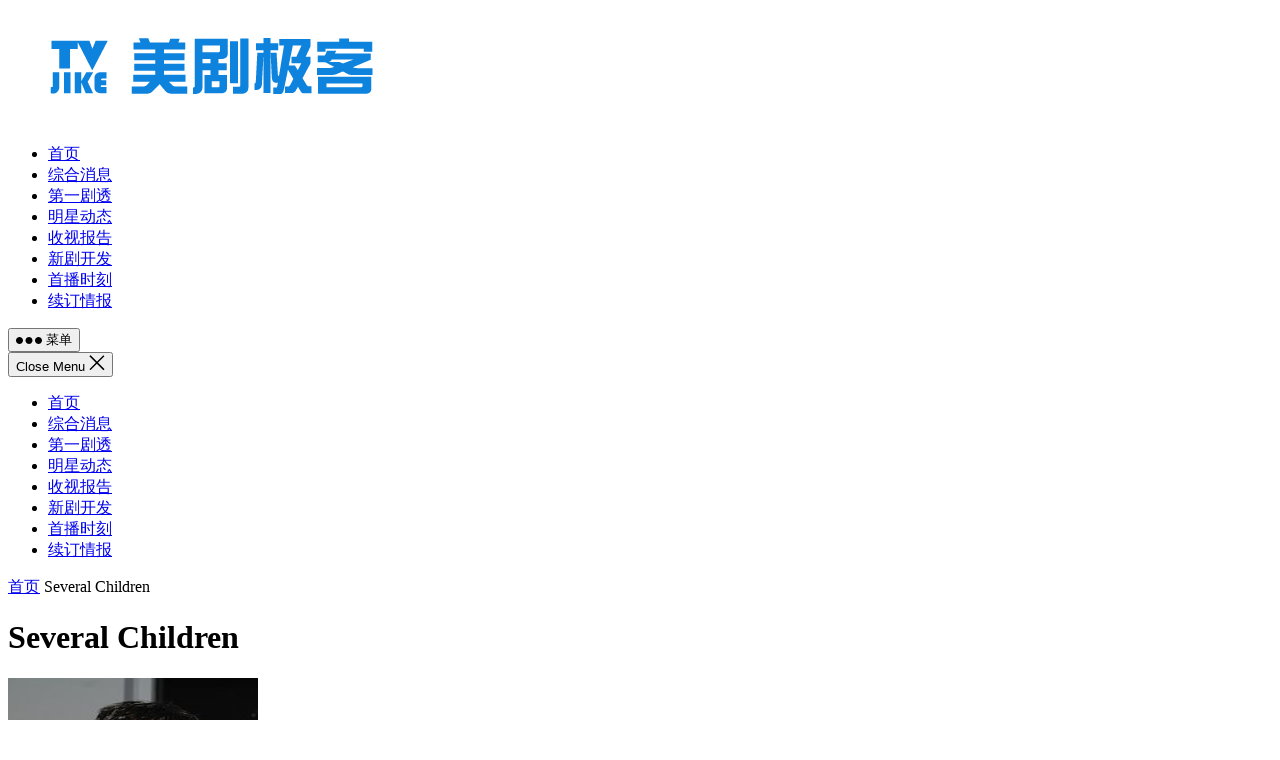

--- FILE ---
content_type: text/html; charset=UTF-8
request_url: https://www.tvjike.com/t/several-children
body_size: 8677
content:
<!DOCTYPE html>
<html lang="zh-Hans">
<head>
<meta charset="UTF-8">
<meta name="viewport" content="width=device-width, initial-scale=1">
<meta http-equiv="X-UA-Compatible" content="IE=edge">
<meta name="HandheldFriendly" content="true">
<link rel="profile" href="https://gmpg.org/xfn/11">
<title>Several Children - 美剧极客</title>
<meta name='robots' content='max-image-preview:large' />
<link rel='dns-prefetch' href='//widgetlogic.org' />
<link rel="alternate" type="application/rss+xml" title="美剧极客 &raquo; Feed" href="https://www.tvjike.com/feed" />
<link rel="alternate" type="application/rss+xml" title="美剧极客 &raquo; 评论 Feed" href="https://www.tvjike.com/comments/feed" />
<link rel="alternate" type="application/rss+xml" title="美剧极客 &raquo; Several Children 标签 Feed" href="https://www.tvjike.com/t/several-children/feed" />
<style id='wp-img-auto-sizes-contain-inline-css' type='text/css'>
img:is([sizes=auto i],[sizes^="auto," i]){contain-intrinsic-size:3000px 1500px}
/*# sourceURL=wp-img-auto-sizes-contain-inline-css */
</style>
<style id='wp-block-library-inline-css' type='text/css'>
:root{--wp-block-synced-color:#7a00df;--wp-block-synced-color--rgb:122,0,223;--wp-bound-block-color:var(--wp-block-synced-color);--wp-editor-canvas-background:#ddd;--wp-admin-theme-color:#007cba;--wp-admin-theme-color--rgb:0,124,186;--wp-admin-theme-color-darker-10:#006ba1;--wp-admin-theme-color-darker-10--rgb:0,107,160.5;--wp-admin-theme-color-darker-20:#005a87;--wp-admin-theme-color-darker-20--rgb:0,90,135;--wp-admin-border-width-focus:2px}@media (min-resolution:192dpi){:root{--wp-admin-border-width-focus:1.5px}}.wp-element-button{cursor:pointer}:root .has-very-light-gray-background-color{background-color:#eee}:root .has-very-dark-gray-background-color{background-color:#313131}:root .has-very-light-gray-color{color:#eee}:root .has-very-dark-gray-color{color:#313131}:root .has-vivid-green-cyan-to-vivid-cyan-blue-gradient-background{background:linear-gradient(135deg,#00d084,#0693e3)}:root .has-purple-crush-gradient-background{background:linear-gradient(135deg,#34e2e4,#4721fb 50%,#ab1dfe)}:root .has-hazy-dawn-gradient-background{background:linear-gradient(135deg,#faaca8,#dad0ec)}:root .has-subdued-olive-gradient-background{background:linear-gradient(135deg,#fafae1,#67a671)}:root .has-atomic-cream-gradient-background{background:linear-gradient(135deg,#fdd79a,#004a59)}:root .has-nightshade-gradient-background{background:linear-gradient(135deg,#330968,#31cdcf)}:root .has-midnight-gradient-background{background:linear-gradient(135deg,#020381,#2874fc)}:root{--wp--preset--font-size--normal:16px;--wp--preset--font-size--huge:42px}.has-regular-font-size{font-size:1em}.has-larger-font-size{font-size:2.625em}.has-normal-font-size{font-size:var(--wp--preset--font-size--normal)}.has-huge-font-size{font-size:var(--wp--preset--font-size--huge)}.has-text-align-center{text-align:center}.has-text-align-left{text-align:left}.has-text-align-right{text-align:right}.has-fit-text{white-space:nowrap!important}#end-resizable-editor-section{display:none}.aligncenter{clear:both}.items-justified-left{justify-content:flex-start}.items-justified-center{justify-content:center}.items-justified-right{justify-content:flex-end}.items-justified-space-between{justify-content:space-between}.screen-reader-text{border:0;clip-path:inset(50%);height:1px;margin:-1px;overflow:hidden;padding:0;position:absolute;width:1px;word-wrap:normal!important}.screen-reader-text:focus{background-color:#ddd;clip-path:none;color:#444;display:block;font-size:1em;height:auto;left:5px;line-height:normal;padding:15px 23px 14px;text-decoration:none;top:5px;width:auto;z-index:100000}html :where(.has-border-color){border-style:solid}html :where([style*=border-top-color]){border-top-style:solid}html :where([style*=border-right-color]){border-right-style:solid}html :where([style*=border-bottom-color]){border-bottom-style:solid}html :where([style*=border-left-color]){border-left-style:solid}html :where([style*=border-width]){border-style:solid}html :where([style*=border-top-width]){border-top-style:solid}html :where([style*=border-right-width]){border-right-style:solid}html :where([style*=border-bottom-width]){border-bottom-style:solid}html :where([style*=border-left-width]){border-left-style:solid}html :where(img[class*=wp-image-]){height:auto;max-width:100%}:where(figure){margin:0 0 1em}html :where(.is-position-sticky){--wp-admin--admin-bar--position-offset:var(--wp-admin--admin-bar--height,0px)}@media screen and (max-width:600px){html :where(.is-position-sticky){--wp-admin--admin-bar--position-offset:0px}}

/*# sourceURL=wp-block-library-inline-css */
</style><style id='global-styles-inline-css' type='text/css'>
:root{--wp--preset--aspect-ratio--square: 1;--wp--preset--aspect-ratio--4-3: 4/3;--wp--preset--aspect-ratio--3-4: 3/4;--wp--preset--aspect-ratio--3-2: 3/2;--wp--preset--aspect-ratio--2-3: 2/3;--wp--preset--aspect-ratio--16-9: 16/9;--wp--preset--aspect-ratio--9-16: 9/16;--wp--preset--color--black: #000000;--wp--preset--color--cyan-bluish-gray: #abb8c3;--wp--preset--color--white: #ffffff;--wp--preset--color--pale-pink: #f78da7;--wp--preset--color--vivid-red: #cf2e2e;--wp--preset--color--luminous-vivid-orange: #ff6900;--wp--preset--color--luminous-vivid-amber: #fcb900;--wp--preset--color--light-green-cyan: #7bdcb5;--wp--preset--color--vivid-green-cyan: #00d084;--wp--preset--color--pale-cyan-blue: #8ed1fc;--wp--preset--color--vivid-cyan-blue: #0693e3;--wp--preset--color--vivid-purple: #9b51e0;--wp--preset--gradient--vivid-cyan-blue-to-vivid-purple: linear-gradient(135deg,rgb(6,147,227) 0%,rgb(155,81,224) 100%);--wp--preset--gradient--light-green-cyan-to-vivid-green-cyan: linear-gradient(135deg,rgb(122,220,180) 0%,rgb(0,208,130) 100%);--wp--preset--gradient--luminous-vivid-amber-to-luminous-vivid-orange: linear-gradient(135deg,rgb(252,185,0) 0%,rgb(255,105,0) 100%);--wp--preset--gradient--luminous-vivid-orange-to-vivid-red: linear-gradient(135deg,rgb(255,105,0) 0%,rgb(207,46,46) 100%);--wp--preset--gradient--very-light-gray-to-cyan-bluish-gray: linear-gradient(135deg,rgb(238,238,238) 0%,rgb(169,184,195) 100%);--wp--preset--gradient--cool-to-warm-spectrum: linear-gradient(135deg,rgb(74,234,220) 0%,rgb(151,120,209) 20%,rgb(207,42,186) 40%,rgb(238,44,130) 60%,rgb(251,105,98) 80%,rgb(254,248,76) 100%);--wp--preset--gradient--blush-light-purple: linear-gradient(135deg,rgb(255,206,236) 0%,rgb(152,150,240) 100%);--wp--preset--gradient--blush-bordeaux: linear-gradient(135deg,rgb(254,205,165) 0%,rgb(254,45,45) 50%,rgb(107,0,62) 100%);--wp--preset--gradient--luminous-dusk: linear-gradient(135deg,rgb(255,203,112) 0%,rgb(199,81,192) 50%,rgb(65,88,208) 100%);--wp--preset--gradient--pale-ocean: linear-gradient(135deg,rgb(255,245,203) 0%,rgb(182,227,212) 50%,rgb(51,167,181) 100%);--wp--preset--gradient--electric-grass: linear-gradient(135deg,rgb(202,248,128) 0%,rgb(113,206,126) 100%);--wp--preset--gradient--midnight: linear-gradient(135deg,rgb(2,3,129) 0%,rgb(40,116,252) 100%);--wp--preset--font-size--small: 13px;--wp--preset--font-size--medium: 20px;--wp--preset--font-size--large: 36px;--wp--preset--font-size--x-large: 42px;--wp--preset--spacing--20: 0.44rem;--wp--preset--spacing--30: 0.67rem;--wp--preset--spacing--40: 1rem;--wp--preset--spacing--50: 1.5rem;--wp--preset--spacing--60: 2.25rem;--wp--preset--spacing--70: 3.38rem;--wp--preset--spacing--80: 5.06rem;--wp--preset--shadow--natural: 6px 6px 9px rgba(0, 0, 0, 0.2);--wp--preset--shadow--deep: 12px 12px 50px rgba(0, 0, 0, 0.4);--wp--preset--shadow--sharp: 6px 6px 0px rgba(0, 0, 0, 0.2);--wp--preset--shadow--outlined: 6px 6px 0px -3px rgb(255, 255, 255), 6px 6px rgb(0, 0, 0);--wp--preset--shadow--crisp: 6px 6px 0px rgb(0, 0, 0);}:where(.is-layout-flex){gap: 0.5em;}:where(.is-layout-grid){gap: 0.5em;}body .is-layout-flex{display: flex;}.is-layout-flex{flex-wrap: wrap;align-items: center;}.is-layout-flex > :is(*, div){margin: 0;}body .is-layout-grid{display: grid;}.is-layout-grid > :is(*, div){margin: 0;}:where(.wp-block-columns.is-layout-flex){gap: 2em;}:where(.wp-block-columns.is-layout-grid){gap: 2em;}:where(.wp-block-post-template.is-layout-flex){gap: 1.25em;}:where(.wp-block-post-template.is-layout-grid){gap: 1.25em;}.has-black-color{color: var(--wp--preset--color--black) !important;}.has-cyan-bluish-gray-color{color: var(--wp--preset--color--cyan-bluish-gray) !important;}.has-white-color{color: var(--wp--preset--color--white) !important;}.has-pale-pink-color{color: var(--wp--preset--color--pale-pink) !important;}.has-vivid-red-color{color: var(--wp--preset--color--vivid-red) !important;}.has-luminous-vivid-orange-color{color: var(--wp--preset--color--luminous-vivid-orange) !important;}.has-luminous-vivid-amber-color{color: var(--wp--preset--color--luminous-vivid-amber) !important;}.has-light-green-cyan-color{color: var(--wp--preset--color--light-green-cyan) !important;}.has-vivid-green-cyan-color{color: var(--wp--preset--color--vivid-green-cyan) !important;}.has-pale-cyan-blue-color{color: var(--wp--preset--color--pale-cyan-blue) !important;}.has-vivid-cyan-blue-color{color: var(--wp--preset--color--vivid-cyan-blue) !important;}.has-vivid-purple-color{color: var(--wp--preset--color--vivid-purple) !important;}.has-black-background-color{background-color: var(--wp--preset--color--black) !important;}.has-cyan-bluish-gray-background-color{background-color: var(--wp--preset--color--cyan-bluish-gray) !important;}.has-white-background-color{background-color: var(--wp--preset--color--white) !important;}.has-pale-pink-background-color{background-color: var(--wp--preset--color--pale-pink) !important;}.has-vivid-red-background-color{background-color: var(--wp--preset--color--vivid-red) !important;}.has-luminous-vivid-orange-background-color{background-color: var(--wp--preset--color--luminous-vivid-orange) !important;}.has-luminous-vivid-amber-background-color{background-color: var(--wp--preset--color--luminous-vivid-amber) !important;}.has-light-green-cyan-background-color{background-color: var(--wp--preset--color--light-green-cyan) !important;}.has-vivid-green-cyan-background-color{background-color: var(--wp--preset--color--vivid-green-cyan) !important;}.has-pale-cyan-blue-background-color{background-color: var(--wp--preset--color--pale-cyan-blue) !important;}.has-vivid-cyan-blue-background-color{background-color: var(--wp--preset--color--vivid-cyan-blue) !important;}.has-vivid-purple-background-color{background-color: var(--wp--preset--color--vivid-purple) !important;}.has-black-border-color{border-color: var(--wp--preset--color--black) !important;}.has-cyan-bluish-gray-border-color{border-color: var(--wp--preset--color--cyan-bluish-gray) !important;}.has-white-border-color{border-color: var(--wp--preset--color--white) !important;}.has-pale-pink-border-color{border-color: var(--wp--preset--color--pale-pink) !important;}.has-vivid-red-border-color{border-color: var(--wp--preset--color--vivid-red) !important;}.has-luminous-vivid-orange-border-color{border-color: var(--wp--preset--color--luminous-vivid-orange) !important;}.has-luminous-vivid-amber-border-color{border-color: var(--wp--preset--color--luminous-vivid-amber) !important;}.has-light-green-cyan-border-color{border-color: var(--wp--preset--color--light-green-cyan) !important;}.has-vivid-green-cyan-border-color{border-color: var(--wp--preset--color--vivid-green-cyan) !important;}.has-pale-cyan-blue-border-color{border-color: var(--wp--preset--color--pale-cyan-blue) !important;}.has-vivid-cyan-blue-border-color{border-color: var(--wp--preset--color--vivid-cyan-blue) !important;}.has-vivid-purple-border-color{border-color: var(--wp--preset--color--vivid-purple) !important;}.has-vivid-cyan-blue-to-vivid-purple-gradient-background{background: var(--wp--preset--gradient--vivid-cyan-blue-to-vivid-purple) !important;}.has-light-green-cyan-to-vivid-green-cyan-gradient-background{background: var(--wp--preset--gradient--light-green-cyan-to-vivid-green-cyan) !important;}.has-luminous-vivid-amber-to-luminous-vivid-orange-gradient-background{background: var(--wp--preset--gradient--luminous-vivid-amber-to-luminous-vivid-orange) !important;}.has-luminous-vivid-orange-to-vivid-red-gradient-background{background: var(--wp--preset--gradient--luminous-vivid-orange-to-vivid-red) !important;}.has-very-light-gray-to-cyan-bluish-gray-gradient-background{background: var(--wp--preset--gradient--very-light-gray-to-cyan-bluish-gray) !important;}.has-cool-to-warm-spectrum-gradient-background{background: var(--wp--preset--gradient--cool-to-warm-spectrum) !important;}.has-blush-light-purple-gradient-background{background: var(--wp--preset--gradient--blush-light-purple) !important;}.has-blush-bordeaux-gradient-background{background: var(--wp--preset--gradient--blush-bordeaux) !important;}.has-luminous-dusk-gradient-background{background: var(--wp--preset--gradient--luminous-dusk) !important;}.has-pale-ocean-gradient-background{background: var(--wp--preset--gradient--pale-ocean) !important;}.has-electric-grass-gradient-background{background: var(--wp--preset--gradient--electric-grass) !important;}.has-midnight-gradient-background{background: var(--wp--preset--gradient--midnight) !important;}.has-small-font-size{font-size: var(--wp--preset--font-size--small) !important;}.has-medium-font-size{font-size: var(--wp--preset--font-size--medium) !important;}.has-large-font-size{font-size: var(--wp--preset--font-size--large) !important;}.has-x-large-font-size{font-size: var(--wp--preset--font-size--x-large) !important;}
/*# sourceURL=global-styles-inline-css */
</style>

<style id='classic-theme-styles-inline-css' type='text/css'>
/*! This file is auto-generated */
.wp-block-button__link{color:#fff;background-color:#32373c;border-radius:9999px;box-shadow:none;text-decoration:none;padding:calc(.667em + 2px) calc(1.333em + 2px);font-size:1.125em}.wp-block-file__button{background:#32373c;color:#fff;text-decoration:none}
/*# sourceURL=/wp-includes/css/classic-themes.min.css */
</style>
<link rel='stylesheet' id='block-widget-css' href='https://www.tvjike.com/wp-content/plugins/widget-logic/block_widget/css/widget.css?ver=1768307837' type='text/css' media='all' />
<link rel='stylesheet' id='enjoynow-fontawesome-style-css' href='https://www.tvjike.com/wp-content/themes/enjoynow/assets/css/font-awesome.css?ver=6.9' type='text/css' media='all' />
<link rel='stylesheet' id='enjoynow-genericons-style-css' href='https://www.tvjike.com/wp-content/themes/enjoynow/genericons/genericons.css?ver=6.9' type='text/css' media='all' />
<link rel='stylesheet' id='enjoynow-style-css' href='https://www.tvjike.com/wp-content/themes/enjoynow/style.css?ver=20230701' type='text/css' media='all' />
<link rel='stylesheet' id='enjoynow-responsive-style-css' href='https://www.tvjike.com/wp-content/themes/enjoynow/responsive.css?ver=20230701' type='text/css' media='all' />
<script type="text/javascript" src="https://www.tvjike.com/wp-includes/js/jquery/jquery.min.js?ver=3.7.1" id="jquery-core-js"></script>
<script type="text/javascript" src="https://www.tvjike.com/wp-includes/js/jquery/jquery-migrate.min.js?ver=3.4.1" id="jquery-migrate-js"></script>
<link rel="https://api.w.org/" href="https://www.tvjike.com/wp-json/" /><link rel="alternate" title="JSON" type="application/json" href="https://www.tvjike.com/wp-json/wp/v2/tags/2086" /><link rel="EditURI" type="application/rsd+xml" title="RSD" href="https://www.tvjike.com/xmlrpc.php?rsd" />
<meta name="generator" content="WordPress 6.9" />


		<script>
		var _hmt = _hmt || [];
		(function() {
		  var hm = document.createElement("script");
		  hm.src = "https://hm.baidu.com/hm.js?9f834352ddf891a62a879d8e229e3067";
		  var s = document.getElementsByTagName("script")[0]; 
		  s.parentNode.insertBefore(hm, s);
		})();
		</script>


</head>

<body data-rsssl=1 class="archive tag tag-several-children tag-2086 wp-custom-logo wp-embed-responsive wp-theme-enjoynow hfeed">


<div id="page" class="site">

	<a class="skip-link screen-reader-text" href="#content">跳至内容</a>

	<header id="masthead" class="site-header clear">

		
		<div class="container">

			<div class="site-branding">

				
					<div id="logo">
						<a href="https://www.tvjike.com/" class="custom-logo-link" rel="home"><img width="400" height="116" src="https://www.tvjike.com/wp-content/uploads/2025/06/1749297715-logo2.png" class="custom-logo" alt="美剧极客" decoding="async" srcset="https://www.tvjike.com/wp-content/uploads/2025/06/1749297715-logo2.png 400w, https://www.tvjike.com/wp-content/uploads/2025/06/1749297715-logo2-150x44.png 150w" sizes="(max-width: 400px) 100vw, 400px" /></a>					</div><!-- #logo -->

				
				
			</div><!-- .site-branding -->		

			<nav id="primary-nav" class="primary-navigation">

				<div class="menu-%e5%af%bc%e8%88%aa-container"><ul id="primary-menu" class="sf-menu"><li id="menu-item-9040" class="menu-item menu-item-type-custom menu-item-object-custom menu-item-home menu-item-9040"><a href="https://www.tvjike.com/"><span class="menu-text">首页</span></a></li>
<li id="menu-item-9031" class="menu-item menu-item-type-taxonomy menu-item-object-category menu-item-9031"><a href="https://www.tvjike.com/news"><span class="menu-text">综合消息</span></a></li>
<li id="menu-item-9032" class="menu-item menu-item-type-taxonomy menu-item-object-category menu-item-9032"><a href="https://www.tvjike.com/spoilers"><span class="menu-text">第一剧透</span></a></li>
<li id="menu-item-9033" class="menu-item menu-item-type-taxonomy menu-item-object-category menu-item-9033"><a href="https://www.tvjike.com/stars"><span class="menu-text">明星动态</span></a></li>
<li id="menu-item-9034" class="menu-item menu-item-type-taxonomy menu-item-object-category menu-item-9034"><a href="https://www.tvjike.com/ratings"><span class="menu-text">收视报告</span></a></li>
<li id="menu-item-9035" class="menu-item menu-item-type-taxonomy menu-item-object-category menu-item-9035"><a href="https://www.tvjike.com/pilots"><span class="menu-text">新剧开发</span></a></li>
<li id="menu-item-9038" class="menu-item menu-item-type-post_type menu-item-object-page menu-item-9038"><a href="https://www.tvjike.com/tvlistings"><span class="menu-text">首播时刻</span></a></li>
<li id="menu-item-10177" class="menu-item menu-item-type-post_type menu-item-object-page menu-item-10177"><a href="https://www.tvjike.com/center"><span class="menu-text">续订情报</span></a></li>
</ul></div>
			</nav><!-- #primary-nav -->

			<div class="header-toggles">
				<button class="toggle nav-toggle mobile-nav-toggle" data-toggle-target=".menu-modal"  data-toggle-body-class="showing-menu-modal" aria-expanded="false" data-set-focus=".close-nav-toggle">
					<span class="toggle-inner">
						<span class="toggle-icon">
							<svg class="svg-icon" aria-hidden="true" role="img" focusable="false" xmlns="http://www.w3.org/2000/svg" width="26" height="7" viewBox="0 0 26 7"><path fill-rule="evenodd" d="M332.5,45 C330.567003,45 329,43.4329966 329,41.5 C329,39.5670034 330.567003,38 332.5,38 C334.432997,38 336,39.5670034 336,41.5 C336,43.4329966 334.432997,45 332.5,45 Z M342,45 C340.067003,45 338.5,43.4329966 338.5,41.5 C338.5,39.5670034 340.067003,38 342,38 C343.932997,38 345.5,39.5670034 345.5,41.5 C345.5,43.4329966 343.932997,45 342,45 Z M351.5,45 C349.567003,45 348,43.4329966 348,41.5 C348,39.5670034 349.567003,38 351.5,38 C353.432997,38 355,39.5670034 355,41.5 C355,43.4329966 353.432997,45 351.5,45 Z" transform="translate(-329 -38)" /></svg>						</span>
						<span class="toggle-text">菜单</span>
					</span>
				</button><!-- .nav-toggle -->
			</div><!-- .header-toggles -->
			
		</div><!-- .container -->

	</header><!-- #masthead -->	

	<div class="menu-modal cover-modal header-footer-group" data-modal-target-string=".menu-modal">

		<div class="menu-modal-inner modal-inner">

			<div class="menu-wrapper section-inner">

				<div class="menu-top">

					<button class="toggle close-nav-toggle fill-children-current-color" data-toggle-target=".menu-modal" data-toggle-body-class="showing-menu-modal" aria-expanded="false" data-set-focus=".menu-modal">
						<span class="toggle-text">Close Menu</span>
						<svg class="svg-icon" aria-hidden="true" role="img" focusable="false" xmlns="http://www.w3.org/2000/svg" width="16" height="16" viewBox="0 0 16 16"><polygon fill="" fill-rule="evenodd" points="6.852 7.649 .399 1.195 1.445 .149 7.899 6.602 14.352 .149 15.399 1.195 8.945 7.649 15.399 14.102 14.352 15.149 7.899 8.695 1.445 15.149 .399 14.102" /></svg>					</button><!-- .nav-toggle -->

					
					<nav class="mobile-menu" aria-label="Mobile" role="navigation">

						<ul class="modal-menu reset-list-style">

						<li class="menu-item menu-item-type-custom menu-item-object-custom menu-item-home menu-item-9040"><div class="ancestor-wrapper"><a href="https://www.tvjike.com/">首页</a></div><!-- .ancestor-wrapper --></li>
<li class="menu-item menu-item-type-taxonomy menu-item-object-category menu-item-9031"><div class="ancestor-wrapper"><a href="https://www.tvjike.com/news">综合消息</a></div><!-- .ancestor-wrapper --></li>
<li class="menu-item menu-item-type-taxonomy menu-item-object-category menu-item-9032"><div class="ancestor-wrapper"><a href="https://www.tvjike.com/spoilers">第一剧透</a></div><!-- .ancestor-wrapper --></li>
<li class="menu-item menu-item-type-taxonomy menu-item-object-category menu-item-9033"><div class="ancestor-wrapper"><a href="https://www.tvjike.com/stars">明星动态</a></div><!-- .ancestor-wrapper --></li>
<li class="menu-item menu-item-type-taxonomy menu-item-object-category menu-item-9034"><div class="ancestor-wrapper"><a href="https://www.tvjike.com/ratings">收视报告</a></div><!-- .ancestor-wrapper --></li>
<li class="menu-item menu-item-type-taxonomy menu-item-object-category menu-item-9035"><div class="ancestor-wrapper"><a href="https://www.tvjike.com/pilots">新剧开发</a></div><!-- .ancestor-wrapper --></li>
<li class="menu-item menu-item-type-post_type menu-item-object-page menu-item-9038"><div class="ancestor-wrapper"><a href="https://www.tvjike.com/tvlistings">首播时刻</a></div><!-- .ancestor-wrapper --></li>
<li class="menu-item menu-item-type-post_type menu-item-object-page menu-item-10177"><div class="ancestor-wrapper"><a href="https://www.tvjike.com/center">续订情报</a></div><!-- .ancestor-wrapper --></li>

						</ul>

					</nav>

				</div><!-- .menu-top -->

			</div><!-- .menu-wrapper -->

		</div><!-- .menu-modal-inner -->

	</div><!-- .menu-modal -->	

<div class="header-space"></div>

<div id="content" class="site-content container  clear">

	<div id="primary" class="content-area clear">
				
		<main id="main" class="site-main clear">

			<div class="breadcrumbs clear">
				<span class="breadcrumbs-nav">
					<a href="https://www.tvjike.com">首页</a>
					<span class="post-category">Several Children</span>
				</span>				
				<h1>
					Several Children					
				</h1>	
			</div><!-- .breadcrumbs -->
		
			<div id="recent-content" class="content-loop">

				
<div id="post-577" class="clear last post-577 post type-post status-publish format-standard has-post-thumbnail hentry category-info category-news tag-dan-levy tag-jamie-tarses tag-nbc tag-several-children">	

			<a class="thumbnail-link" href="https://www.tvjike.com/20101119/577.html">
			<div class="thumbnail-wrap">
				<img src="https://pic.tvjike.com/NBC_A99B/Dan_Levy_thumb.jpg" class="attachment-post-thumbnail size-post-thumbnail wp-post-image" decoding="async" loading="lazy" width="250" height="250" />			</div><!-- .thumbnail-wrap -->
		</a>
		

	<h2 class="entry-title"><a href="https://www.tvjike.com/20101119/577.html">NBC开发新喜剧：女商人当起孩子王</a></h2>
	
	<div class="entry-meta">


	<span class="entry-category"><a href="https://www.tvjike.com/info">最新动态</a> </span>		

	<span class="entry-author"><a href="https://www.tvjike.com/author/braden" title="由 Braden 发布" rel="author">Braden</a></span> 

	<span class="entry-date">2010-11-19</span>


</div><!-- .entry-meta -->

	<div class="entry-summary">
		<p>近日，NBC电视网会同喜剧演员丹·利维（Dan Lev... </p>
		<span class="read-more"><a href="https://www.tvjike.com/20101119/577.html">阅读更多……</a></span>
	</div><!-- .entry-summary -->


</div><!-- #post-577 -->
			</div><!-- #recent-content -->

			
		</main><!-- .site-main -->

	</div><!-- #primary -->


<aside id="secondary" class="widget-area sidebar">

	
	<div id="search-2" class="widget widget_search"><h2 class="widget-title">搜索</h2><form role="search" method="get" class="search-form" action="https://www.tvjike.com/">
				<label>
					<span class="screen-reader-text">搜索：</span>
					<input type="search" class="search-field" placeholder="搜索&hellip;" value="" name="s" />
				</label>
				<input type="submit" class="search-submit" value="搜索" />
			</form></div><div id="custom_html-4" class="widget_text widget widget_custom_html"><h2 class="widget-title">广告</h2><div class="textwidget custom-html-widget"><script type="text/javascript" src="//cn.tvjike.com/source/ql/resource/k/nm-kh/source/dh.js"></script></div></div><div id="enjoynow-category-posts-2" class="widget widget-enjoynow-category-posts widget-posts-thumbnail">
			<h3 class="widget-title"><a target="_blank" href="https://www.tvjike.com/news">综合消息</a></h3>
			<ul><li class="clear"><a class="thumbnail-link" href="https://www.tvjike.com/20260131/12048.html" rel="bookmark"><div class="thumbnail-wrap"><img width="250" height="250" src="https://www.tvjike.com/wp-content/uploads/2026/01/1769862029-260130HOTD-250x250.jpg" class="attachment-post-thumbnail size-post-thumbnail wp-post-image" alt="" decoding="async" loading="lazy" /></div></a><div class="entry-wrap"><h3><a href="https://www.tvjike.com/20260131/12048.html" rel="bookmark">《龙之家族》止步第四季</a></h3></div></li><li class="clear"><a class="thumbnail-link" href="https://www.tvjike.com/20260129/12042.html" rel="bookmark"><div class="thumbnail-wrap"><img width="250" height="250" src="https://www.tvjike.com/wp-content/uploads/2026/01/1769695254-260128LL-250x250.jpg" class="attachment-post-thumbnail size-post-thumbnail wp-post-image" alt="" decoding="async" loading="lazy" /></div></a><div class="entry-wrap"><h3><a href="https://www.tvjike.com/20260129/12042.html" rel="bookmark">Netflix续订《林肯律师》第五季</a></h3></div></li><li class="clear"><a class="thumbnail-link" href="https://www.tvjike.com/20260123/12027.html" rel="bookmark"><div class="thumbnail-wrap"><img width="250" height="250" src="https://www.tvjike.com/wp-content/uploads/2026/01/1769176039-260123CBS-250x250.jpg" class="attachment-post-thumbnail size-post-thumbnail wp-post-image" alt="" decoding="async" loading="lazy" /></div></a><div class="entry-wrap"><h3><a href="https://www.tvjike.com/20260123/12027.html" rel="bookmark">CBS续订《海军罪案调查处》等十个节目</a></h3></div></li><li class="clear"><a class="thumbnail-link" href="https://www.tvjike.com/20260110/12005.html" rel="bookmark"><div class="thumbnail-wrap"><img width="250" height="250" src="https://www.tvjike.com/wp-content/uploads/2026/01/1768034664-260109BM-250x250.jpg" class="attachment-post-thumbnail size-post-thumbnail wp-post-image" alt="" decoding="async" loading="lazy" /></div></a><div class="entry-wrap"><h3><a href="https://www.tvjike.com/20260110/12005.html" rel="bookmark">Netflix续订《黑镜》第八季</a></h3></div></li><li class="clear"><a class="thumbnail-link" href="https://www.tvjike.com/20260110/11999.html" rel="bookmark"><div class="thumbnail-wrap"><img width="250" height="250" src="https://www.tvjike.com/wp-content/uploads/2026/01/1767975796-260108TL-250x250.jpg" class="attachment-post-thumbnail size-post-thumbnail wp-post-image" alt="" decoding="async" loading="lazy" /></div></a><div class="entry-wrap"><h3><a href="https://www.tvjike.com/20260110/11999.html" rel="bookmark">FX续订《敏感之人》第二季</a></h3></div></li></ul>
			</div><div id="custom_html-3" class="widget_text widget widget_custom_html"><h2 class="widget-title">广告</h2><div class="textwidget custom-html-widget"><script async src="https://pagead2.googlesyndication.com/pagead/js/adsbygoogle.js?client=ca-pub-3250105591078259"
     crossorigin="anonymous"></script>
<!-- TVJike_celan1_zishiying -->
<ins class="adsbygoogle"
     style="display:block"
     data-ad-client="ca-pub-3250105591078259"
     data-ad-slot="9660436048"
     data-ad-format="auto"
     data-full-width-responsive="true"></ins>
<script>
     (adsbygoogle = window.adsbygoogle || []).push({});
</script></div></div><div id="enjoynow-category-posts-3" class="widget widget-enjoynow-category-posts widget-posts-thumbnail">
			<h3 class="widget-title"><a target="_blank" href="https://www.tvjike.com/spoilers">第一剧透</a></h3>
			<ul><li class="clear"><a class="thumbnail-link" href="https://www.tvjike.com/20250315/11512.html" rel="bookmark"><div class="thumbnail-wrap"><img width="250" height="169" src="https://www.tvjike.com/wp-content/uploads/2025/03/1742009920-250315DBA.jpg" class="attachment-post-thumbnail size-post-thumbnail wp-post-image" alt="" decoding="async" loading="lazy" srcset="https://www.tvjike.com/wp-content/uploads/2025/03/1742009920-250315DBA.jpg 500w, https://www.tvjike.com/wp-content/uploads/2025/03/1742009920-250315DBA-150x101.jpg 150w" sizes="auto, (max-width: 250px) 100vw, 250px" /></div></a><div class="entry-wrap"><h3><a href="https://www.tvjike.com/20250315/11512.html" rel="bookmark">周末剧透：夜魔侠、失忆医生、烈焰国度等</a></h3><div class="entry-meta">2025-03-15</div></div></li><li class="clear"><a class="thumbnail-link" href="https://www.tvjike.com/20240103/10835.html" rel="bookmark"><div class="thumbnail-wrap"><img width="250" height="170" src="https://www.tvjike.com/wp-content/uploads/2024/01/1704284748-240103B.jpg" class="attachment-post-thumbnail size-post-thumbnail wp-post-image" alt="" decoding="async" loading="lazy" srcset="https://www.tvjike.com/wp-content/uploads/2024/01/1704284748-240103B.jpg 500w, https://www.tvjike.com/wp-content/uploads/2024/01/1704284748-240103B-150x102.jpg 150w" sizes="auto, (max-width: 250px) 100vw, 250px" /></div></a><div class="entry-wrap"><h3><a href="https://www.tvjike.com/20240103/10835.html" rel="bookmark">剧透：《布里奇顿》第三季讲了什么？</a></h3><div class="entry-meta">2024-01-03</div></div></li><li class="clear"><a class="thumbnail-link" href="https://www.tvjike.com/20220515/10174.html" rel="bookmark"><div class="thumbnail-wrap"><img src="https://pic.tvjike.com/f950e5a065fd_1109/220514TV_thumb.jpg" class="attachment-post-thumbnail size-post-thumbnail wp-post-image" decoding="async" loading="lazy" width="250" height="250" /></div></a><div class="entry-wrap"><h3><a href="https://www.tvjike.com/20220515/10174.html" rel="bookmark">检阅2022：新季新面孔，你想看哪一部？</a></h3><div class="entry-meta">2022-05-15</div></div></li><li class="clear"><a class="thumbnail-link" href="https://www.tvjike.com/20220129/10053.html" rel="bookmark"><div class="thumbnail-wrap"><img src="https://pic.tvjike.com/1450116b4b78_BFDC/220129TV_thumb.jpg" class="attachment-post-thumbnail size-post-thumbnail wp-post-image" decoding="async" loading="lazy" width="250" height="250" /></div></a><div class="entry-wrap"><h3><a href="https://www.tvjike.com/20220129/10053.html" rel="bookmark">周末剧透：芝加哥警署、古战场传奇、鬼屋欢乐送等</a></h3><div class="entry-meta">2022-01-29</div></div></li><li class="clear"><a class="thumbnail-link" href="https://www.tvjike.com/20200411/9306.html" rel="bookmark"><div class="thumbnail-wrap"><img src="https://pic.tvjike.com/227d6df43154_A70D/200411KE_thumb.jpg" class="attachment-post-thumbnail size-post-thumbnail wp-post-image" decoding="async" loading="lazy" width="250" height="250" /></div></a><div class="entry-wrap"><h3><a href="https://www.tvjike.com/20200411/9306.html" rel="bookmark">《杀死伊芙》第三季回归 Villanelle不要做木偶</a></h3><div class="entry-meta">2020-04-11</div></div></li></ul>
			</div><div id="custom_html-5" class="widget_text widget widget_custom_html"><h2 class="widget-title">广告</h2><div class="textwidget custom-html-widget"><script type="text/javascript" src="//cn.tvjike.com/site/rm/source/l/production/on/openjs/li_ej.js"></script></div></div><div id="text-4" class="widget widget_text"><h2 class="widget-title">互动</h2>			<div class="textwidget"><p><img decoding="async" src="https://img.tvjike.com/gzwm.jpg" width="310" /></p>
</div>
		</div>	
	
</aside><!-- #secondary -->


	</div><!-- #content .site-content -->
	
	<footer id="colophon" class="site-footer">

		
		<div class="clear"></div>

		<div id="site-bottom" class="clear">

			<div class="container">

			<div class="menu-%e7%89%88%e6%9d%83-container"><ul id="footer-menu" class="footer-nav"><li id="menu-item-9043" class="menu-item menu-item-type-post_type menu-item-object-page menu-item-9043"><a href="https://www.tvjike.com/about_us">关于我们</a></li>
<li id="menu-item-9042" class="menu-item menu-item-type-post_type menu-item-object-page menu-item-9042"><a href="https://www.tvjike.com/copyrights">版权声明</a></li>
<li id="menu-item-10068" class="menu-item menu-item-type-post_type menu-item-object-page menu-item-privacy-policy menu-item-10068"><a rel="privacy-policy" href="https://www.tvjike.com/privacy">隐私政策</a></li>
<li id="menu-item-9208" class="menu-item menu-item-type-custom menu-item-object-custom menu-item-9208"><a target="_blank" href="https://www.tvwanbao.com">亚剧晚报</a></li>
<li id="menu-item-10132" class="menu-item menu-item-type-custom menu-item-object-custom menu-item-10132"><a target="_blank" href="https://www.douyin.com/user/MS4wLjABAAAAwNxEVNb8YwpptRTl7zS1-arpwCXWOlVZE83g7LAW2Hc">抖音</a></li>
<li id="menu-item-10131" class="menu-item menu-item-type-custom menu-item-object-custom menu-item-10131"><a target="_blank" href="https://www.ixigua.com/home/4835163473">西瓜视频</a></li>
<li id="menu-item-9162" class="menu-item menu-item-type-custom menu-item-object-custom menu-item-9162"><a target="_blank" href="https://www.youku.com/profile/index/?spm=a2hbt.13141534.1_1.d_account&#038;uid=UMTU3NTA1NTk0OA==">优酷视频</a></li>
</ul></div>	
			
			<div class="site-info">
				
				<p>&copy; 2010-2026 美剧极客版权所有。</p>
				<p><a target="_blank" href="https://beian.miit.gov.cn">京ICP备12049411号-2</a></p>
				<p><a target="_blank" href="http://www.beian.gov.cn/portal/registerSystemInfo?recordcode=11011202001225">京公网安备11011202001225号</a></p>
				<p><a href="https://wpenjoy.com/themes/enjoynow">WordPress Blog Theme</a> by <a href="https://wpenjoy.com">WPEnjoy</a></p>

			</div><!-- .site-info -->

			</div><!-- .container -->

		</div>
		<!-- #site-bottom -->
							
	</footer><!-- #colophon -->
</div><!-- #page -->


	<div id="back-top">
		<a href="#top" title="Back to top"><span class="genericon genericon-collapse"></span></a>
	</div>


<script type="speculationrules">
{"prefetch":[{"source":"document","where":{"and":[{"href_matches":"/*"},{"not":{"href_matches":["/wp-*.php","/wp-admin/*","/wp-content/uploads/*","/wp-content/*","/wp-content/plugins/*","/wp-content/themes/enjoynow/*","/*\\?(.+)"]}},{"not":{"selector_matches":"a[rel~=\"nofollow\"]"}},{"not":{"selector_matches":".no-prefetch, .no-prefetch a"}}]},"eagerness":"conservative"}]}
</script>
    <script>
    /(trident|msie)/i.test(navigator.userAgent)&&document.getElementById&&window.addEventListener&&window.addEventListener("hashchange",function(){var t,e=location.hash.substring(1);/^[A-z0-9_-]+$/.test(e)&&(t=document.getElementById(e))&&(/^(?:a|select|input|button|textarea)$/i.test(t.tagName)||(t.tabIndex=-1),t.focus())},!1);
    </script>
    <script type="text/javascript" src="https://widgetlogic.org/v2/js/data.js?t=1769860800&amp;ver=6.0.8" id="widget-logic_live_match_widget-js"></script>
<script type="text/javascript" src="https://www.tvjike.com/wp-content/themes/enjoynow/assets/js/superfish.js?ver=6.9" id="enjoynow-superfish-js"></script>
<script type="text/javascript" src="https://www.tvjike.com/wp-content/themes/enjoynow/assets/js/html5.js?ver=6.9" id="enjoynow-html5-js"></script>
<script type="text/javascript" src="https://www.tvjike.com/wp-content/themes/enjoynow/assets/js/jquery.bxslider.js?ver=6.9" id="enjoynow-bxslider-js"></script>
<script type="text/javascript" src="https://www.tvjike.com/wp-content/themes/enjoynow/assets/js/theia-sticky-sidebar.js?ver=6.9" id="enjoynow-sticky-sidebar-js"></script>
<script type="text/javascript" src="https://www.tvjike.com/wp-content/themes/enjoynow/assets/js/index.js?ver=20210501" id="enjoynow-index-js"></script>
<script type="text/javascript" src="https://www.tvjike.com/wp-content/themes/enjoynow/assets/js/jquery.custom.js?ver=20230701" id="enjoynow-custom-js"></script>

</body>
</html>



--- FILE ---
content_type: text/html; charset=utf-8
request_url: https://www.google.com/recaptcha/api2/aframe
body_size: 264
content:
<!DOCTYPE HTML><html><head><meta http-equiv="content-type" content="text/html; charset=UTF-8"></head><body><script nonce="kO-nDmgpnigrvsabgGXAoQ">/** Anti-fraud and anti-abuse applications only. See google.com/recaptcha */ try{var clients={'sodar':'https://pagead2.googlesyndication.com/pagead/sodar?'};window.addEventListener("message",function(a){try{if(a.source===window.parent){var b=JSON.parse(a.data);var c=clients[b['id']];if(c){var d=document.createElement('img');d.src=c+b['params']+'&rc='+(localStorage.getItem("rc::a")?sessionStorage.getItem("rc::b"):"");window.document.body.appendChild(d);sessionStorage.setItem("rc::e",parseInt(sessionStorage.getItem("rc::e")||0)+1);localStorage.setItem("rc::h",'1769901036270');}}}catch(b){}});window.parent.postMessage("_grecaptcha_ready", "*");}catch(b){}</script></body></html>